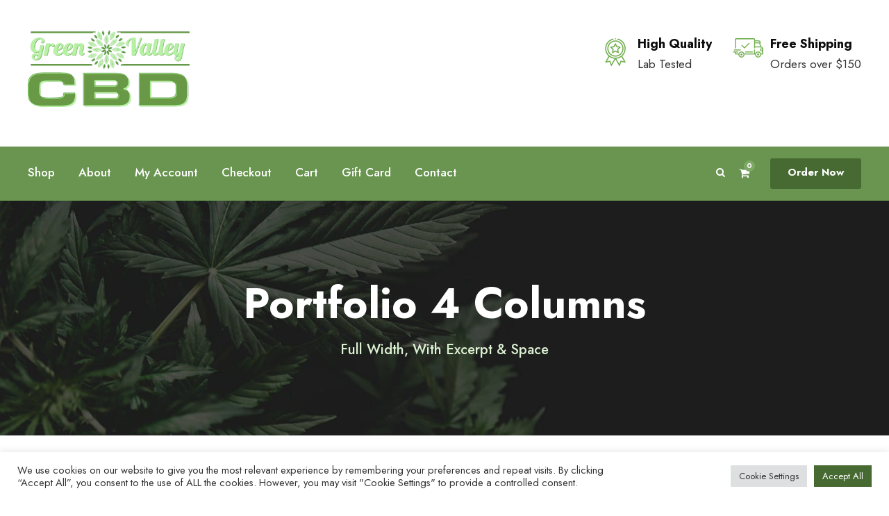

--- FILE ---
content_type: text/html; charset=UTF-8
request_url: https://cbdgreenvalley.com/wp-admin/admin-ajax.php
body_size: -17
content:
{"title":"<div class=\"cannamed-top-cart-title\" >You have <span class=\"cannamed-highlight\" >0 items<\/span> in your cart<\/div>","cart-items":"<div class=\"cannamed-top-cart-item-wrap\" ><div class=\"cannamed-top-cart-item-divider\" ><\/div><div class=\"cannamed-top-cart-button-wrap cannamed-center-align\" ><a class=\"cannamed-top-cart-button-2 cannamed-button\" href=\"https:\/\/cbdgreenvalley.com\/shop\/\" >Go To Shopping<\/a><\/div><\/div>"}